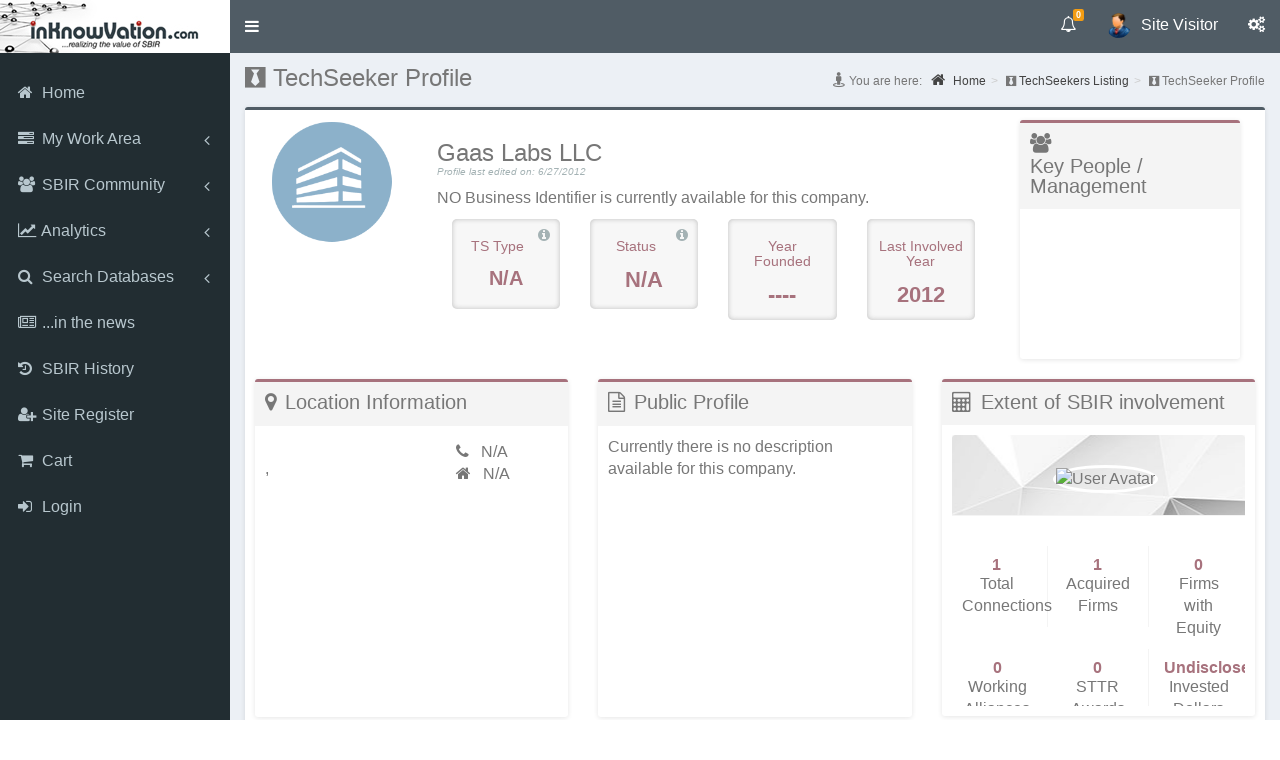

--- FILE ---
content_type: text/html; charset=utf-8
request_url: https://www.inknowvation.com/sbir/techseekers/gaas-labs-llc
body_size: 13056
content:
<!DOCTYPE html>
<html lang="en" dir="ltr">

    <head>
        <link rel="profile" href="http://www.w3.org/1999/xhtml/vocab">
        <meta name="viewport" content="width=device-width, initial-scale=1.0">
        <meta http-equiv="Content-Type" content="text/html; charset=utf-8" />
<meta name="Generator" content="Drupal 7 (http://drupal.org)" />
<link rel="canonical" href="/sbir/techseekers/gaas-labs-llc" />
<link rel="shortlink" href="/node/125630" />
<link rel="shortcut icon" href="https://www.inknowvation.com/images/idi_favicon.png" type="image/png" />
        <title>Gaas Labs LLC | www.inknowvation.com</title>

        <link rel="stylesheet" href="https://fonts.googleapis.com/css?family=Merriweather">

        

        <!-- <link rel="stylesheet" type="text/css" href="/sites/all/libraries/DataTables-1.10.10/media/css/jquery.dataTables.css"> -->
        <!-- <link rel="stylesheet" type="text/css" href="https://cdn.datatables.net/1.11.5/css/jquery.dataTables.min.css"> -->
        <!-- <link rel="stylesheet" type="text/css" href="/sites/all/libraries/DataTables-1.10.10/media/css/dataTables.bootstrap.css"> -->

        <!-- <link rel="stylesheet" type="text/css" href="/sites/all/libraries/DataTables-1.10.10/extensions/Select/css/select.dataTables.css" /> -->

        <!-- <link rel="stylesheet" type="text/css" href="https://code.jquery.com/ui/1.11.4/themes/smoothness/jquery-ui.css"> -->

        <link rel="stylesheet" type="text/css" href="/sites/scripts/tooltipster-master/css/tooltipster.css">

        <!-- <link rel="stylesheet" type="text/css" href="/sites/all/themes/adminlte_theme/plugins/iCheck/skins/all.css"> -->

        <!-- BEGIN PORTAL LOGIN -->
        <link href="/sites/all/themes/adminlte_theme/css/portal-login.css" rel="stylesheet" type="text/css">
        <!-- <link href="https://www.tds.ms/assets/global/css/components-md.css" id="style_components" rel="stylesheet" type="text/css" /> -->
        <!-- END PORTAL LOGIN -->

        <link type="text/css" rel="stylesheet" href="https://www.inknowvation.com/sites/default/files/css/css_lQaZfjVpwP_oGNqdtWCSpJT1EMqXdMiU84ekLLxQnc4.css" media="all" />
<link type="text/css" rel="stylesheet" href="https://www.inknowvation.com/sites/default/files/css/css__LeQxW73LSYscb1O__H6f-j_jdAzhZBaesGL19KEB6U.css" media="all" />
<link type="text/css" rel="stylesheet" href="https://www.inknowvation.com/sites/default/files/css/css_GvywBVRixDJMvLCTqL7sLUT-hPIz2Bj_eOOZ3_jiM8c.css" media="all" />
<link type="text/css" rel="stylesheet" href="https://www.inknowvation.com/sites/default/files/css/css_DB6WGuwKqEqJ7iVdFO4FUitOfAifmcYPhK3tjXGRpgo.css" media="all" />
<link type="text/css" rel="stylesheet" href="https://www.inknowvation.com/sites/all/modules/popup/popup.css?t2ndzm" media="all" />
<link type="text/css" rel="stylesheet" href="https://www.inknowvation.com/sites/default/files/css/css_hExzUuiA4sanVJhy3IiTW3F7uLMkxJcZ2I3xWRv8Xqg.css" media="all" />
<link type="text/css" rel="stylesheet" href="https://www.inknowvation.com/sites/default/files/css/css_J08d2hlMPepM3d27y3Lh4lkdczFOPKMlJYUAjNon7UA.css" media="all" />
<link type="text/css" rel="stylesheet" href="https://www.inknowvation.com/sites/default/files/css/css_boBRciv9YmvybfpzSIdUczECBCcFfOxL_l9V6W5NNL0.css" media="all" />
        <!-- HTML5 element support for IE6-8 -->
        <!--[if lt IE 9]>
    <script src="https://cdn.jsdelivr.net/html5shiv/3.7.3/html5shiv-printshiv.min.js"></script>
  <![endif]-->

        <script src="//code.jquery.com/jquery-2.2.4.min.js"></script>
<script>window.jQuery || document.write("<script src='/sites/all/modules/jquery_update/replace/jquery/2.2/jquery.min.js'>\x3C/script>")</script>
<script src="https://www.inknowvation.com/sites/default/files/js/js_GOikDsJOX04Aww72M-XK1hkq4qiL_1XgGsRdkL0XlDo.js"></script>
<script src="//code.jquery.com/ui/1.10.2/jquery-ui.min.js"></script>
<script>window.jQuery.ui || document.write("<script src='/sites/all/modules/jquery_update/replace/ui/ui/minified/jquery-ui.min.js'>\x3C/script>")</script>
<script src="https://www.inknowvation.com/sites/default/files/js/js_NpQFy4NWHBHFtoJaFKk6AseR-P7p_c-mnqnAKAvjj5g.js"></script>
<script src="https://www.inknowvation.com/sites/default/files/js/js_a2uQkNizSmA2eFL5x8v9XyoNHvr8JOO9AZQCSj4Pz2Y.js"></script>
<script src="https://www.inknowvation.com/sites/default/files/js/js_IuJuBOeXval1g5qJTmmgF26MOEQ7mwkqE13da8Q2I5U.js"></script>
<script src="https://www.inknowvation.com/sites/all/modules/popup/popup.js?t2ndzm"></script>
<script src="https://www.inknowvation.com/sites/default/files/js/js_YLaIFFk_R1mN-X66N2Yra_H9OdBEG3Xcl8gtm04o_nw.js"></script>
<script src="https://www.inknowvation.com/sites/default/files/js/js_naS1fK68SinkMnrmA8jY_xshIyg8jm1NCaoamIbOAzo.js"></script>
<script src="https://www.inknowvation.com/sites/default/files/js/js_xUkH2x9Qj9aYDjyzhfu5YZeneSQ9lHYavKDVts4VN7Q.js"></script>
<script>jQuery.extend(Drupal.settings, {"basePath":"\/","pathPrefix":"","setHasJsCookie":0,"ajaxPageState":{"theme":"adminlte_theme","theme_token":"Y311pbvkFArKmrpbJoeAgWyTvXBPpRBGoYgcoQvRyPo","jquery_version":"2.1","jquery_version_token":"_HfpagjwRnxvlPkjQuZLlDZbTHW4DM1nk2FZU7YKH3Y","js":{"modules\/statistics\/statistics.js":1,"sites\/all\/themes\/bootstrap\/js\/bootstrap.js":1,"\/\/code.jquery.com\/jquery-2.2.4.min.js":1,"0":1,"misc\/jquery-extend-3.4.0.js":1,"misc\/jquery-html-prefilter-3.5.0-backport.js":1,"misc\/jquery.once.js":1,"misc\/drupal.js":1,"sites\/all\/modules\/jquery_update\/js\/jquery_browser.js":1,"\/\/code.jquery.com\/ui\/1.10.2\/jquery-ui.min.js":1,"1":1,"sites\/all\/modules\/jquery_update\/replace\/ui\/external\/jquery.cookie.js":1,"sites\/all\/modules\/jquery_update\/replace\/jquery.form\/4\/jquery.form.min.js":1,"misc\/ajax.js":1,"sites\/all\/modules\/jquery_update\/js\/jquery_update.js":1,"sites\/all\/modules\/admin_menu\/admin_devel\/admin_devel.js":1,"sites\/all\/modules\/ubercart\/uc_file\/uc_file.js":1,"sites\/all\/modules\/modal_forms\/js\/modal_forms_login.js":1,"sites\/all\/modules\/modal_forms\/js\/modal_forms_password.js":1,"sites\/all\/themes\/bootstrap\/js\/misc\/_progress.js":1,"sites\/all\/modules\/ctools\/js\/modal.js":1,"sites\/all\/modules\/modal_forms\/js\/modal_forms_popup.js":1,"sites\/all\/modules\/popup\/popup.js":1,"sites\/all\/modules\/themekey\/themekey_redirect\/themekey_redirect.js":1,"sites\/all\/modules\/views\/js\/base.js":1,"sites\/all\/modules\/views\/js\/ajax_view.js":1,"sites\/all\/modules\/npop\/js\/npop.js":1,"sites\/all\/themes\/adminlte_theme\/sites\/all\/themes\/adminlte_theme\/js\/dataTable_office_search_v1.js":1,"sites\/all\/modules\/npop\/js\/npop-ajax.js":1,"sites\/all\/themes\/adminlte_theme\/bootstrap\/js\/bootstrap.min.js":1,"sites\/all\/themes\/adminlte_theme\/js\/adminlte_theme.min.js":1,"sites\/all\/themes\/adminlte_theme\/bootstrap\/js\/affix.js":1,"sites\/all\/themes\/adminlte_theme\/bootstrap\/js\/alert.js":1,"sites\/all\/themes\/adminlte_theme\/bootstrap\/js\/button.js":1,"sites\/all\/themes\/adminlte_theme\/bootstrap\/js\/carousel.js":1,"sites\/all\/themes\/adminlte_theme\/bootstrap\/js\/collapse.js":1,"sites\/all\/themes\/adminlte_theme\/bootstrap\/js\/dropdown.js":1,"sites\/all\/themes\/adminlte_theme\/bootstrap\/js\/modal.js":1,"sites\/all\/themes\/adminlte_theme\/bootstrap\/js\/tooltip.js":1,"sites\/all\/themes\/adminlte_theme\/bootstrap\/js\/popover.js":1,"sites\/all\/themes\/adminlte_theme\/bootstrap\/js\/scrollspy.js":1,"sites\/all\/themes\/adminlte_theme\/bootstrap\/js\/tab.js":1,"sites\/all\/themes\/adminlte_theme\/bootstrap\/js\/transition.js":1,"sites\/all\/themes\/bootstrap\/js\/modules\/views\/js\/ajax_view.js":1,"sites\/all\/themes\/bootstrap\/js\/misc\/ajax.js":1,"sites\/all\/themes\/bootstrap\/js\/modules\/ctools\/js\/modal.js":1},"css":{"modules\/system\/system.base.css":1,"misc\/ui\/jquery.ui.core.css":1,"misc\/ui\/jquery.ui.theme.css":1,"modules\/field\/theme\/field.css":1,"sites\/all\/modules\/logintoboggan\/logintoboggan.css":1,"modules\/node\/node.css":1,"sites\/all\/modules\/ubercart\/uc_file\/uc_file.css":1,"sites\/all\/modules\/ubercart\/uc_order\/uc_order.css":1,"sites\/all\/modules\/ubercart\/uc_product\/uc_product.css":1,"sites\/all\/modules\/ubercart\/uc_store\/uc_store.css":1,"sites\/all\/modules\/views\/css\/views.css":1,"sites\/all\/modules\/ckeditor\/css\/ckeditor.css":1,"sites\/all\/modules\/ctools\/css\/ctools.css":1,"sites\/all\/modules\/ctools\/css\/modal.css":1,"sites\/all\/modules\/modal_forms\/css\/modal_forms_popup.css":1,"sites\/all\/modules\/popup\/popup.css":1,"sites\/all\/modules\/npop\/css\/animations.css":1,"sites\/all\/themes\/adminlte_theme\/css\/style.css":1,"sites\/all\/themes\/adminlte_theme\/bower_components\/font-awesome\/css\/font-awesome.min.css":1,"sites\/all\/themes\/adminlte_theme\/bower_components\/Ionicons\/css\/ionicons.min.css":1,"sites\/all\/themes\/adminlte_theme\/css\/GaugeMeter.css":1,"sites\/all\/themes\/adminlte_theme\/css\/custom.css":1,"sites\/all\/themes\/adminlte_theme\/css\/skins\/skin-blue.css":1}},"CToolsModal":{"loadingText":"Loading...","closeText":"Close Window","closeImage":"\u003Cimg src=\u0022https:\/\/www.inknowvation.com\/sites\/all\/modules\/ctools\/images\/icon-close-window.png\u0022 alt=\u0022Close window\u0022 title=\u0022Close window\u0022 \/\u003E","throbber":"\u003Cimg src=\u0022https:\/\/www.inknowvation.com\/sites\/all\/modules\/ctools\/images\/throbber.gif\u0022 alt=\u0022Loading\u0022 title=\u0022Loading...\u0022 \/\u003E"},"modal-popup-small":{"modalSize":{"type":"fixed","width":380,"height":480},"modalOptions":{"opacity":0.85,"background":"#000"},"animation":"fadeIn","modalTheme":"ModalFormsPopup","throbber":"\u003Cimg src=\u0022https:\/\/www.inknowvation.com\/sites\/all\/modules\/modal_forms\/images\/loading_animation.gif\u0022 alt=\u0022Loading...\u0022 title=\u0022Loading\u0022 \/\u003E","closeText":"Close"},"modal-popup-medium":{"modalSize":{"type":"fixed","width":1200,"height":1000},"modalOptions":{"opacity":0.85,"background":"#000"},"animation":"fadeIn","modalTheme":"ModalFormsPopup","throbber":"\u003Cimg src=\u0022https:\/\/www.inknowvation.com\/sites\/all\/modules\/modal_forms\/images\/loading_animation.gif\u0022 alt=\u0022Loading...\u0022 title=\u0022Loading\u0022 \/\u003E","closeText":"Close"},"modal-popup-large":{"modalSize":{"type":"scale","width":0.8,"height":0.8},"modalOptions":{"opacity":0.85,"background":"#000"},"animation":"fadeIn","modalTheme":"ModalFormsPopup","throbber":"\u003Cimg src=\u0022https:\/\/www.inknowvation.com\/sites\/all\/modules\/modal_forms\/images\/loading_animation.gif\u0022 alt=\u0022Loading...\u0022 title=\u0022Loading\u0022 \/\u003E","closeText":"Close"},"popup":{"effects":{"show":{"default":"this.body.show();","fade":"\n        if (this.opacity){\n          this.body.fadeTo(\u0027medium\u0027,this.opacity);\n        }else{\n          this.body.fadeIn(\u0027medium\u0027);\n        }","slide-down":"this.body.slideDown(\u0027medium\u0027)","slide-down-fade":"\n        this.body.animate(\n          {\n            height:\u0027show\u0027,\n            opacity:(this.opacity ? this.opacity : \u0027show\u0027)\n          }, \u0027medium\u0027\n        );"},"hide":{"default":"this.body.hide();","fade":"this.body.fadeOut(\u0027medium\u0027);","slide-down":"this.body.slideUp(\u0027medium\u0027);","slide-down-fade":"\n        this.body.animate(\n          {\n            height:\u0027hide\u0027,\n            opacity:\u0027hide\u0027\n          }, \u0027medium\u0027\n        );"}},"linger":"250","delay":"0"},"ThemeKeyRedirect":{"checkOnce":false,"redirectOnce":false},"facetapi":{"view_args":{"tech_seeker_node_news:block_tech_seeker_node_news":["125630"]},"exposed_input":{"tech_seeker_node_news:block_tech_seeker_node_news":[]},"view_path":{"tech_seeker_node_news:block_tech_seeker_node_news":"tech_seeker_node_news"},"view_dom_id":{"tech_seeker_node_news:block_tech_seeker_node_news":"626b69a2fc449962b688c273898afe9e"}},"views":{"ajax_path":"\/views\/ajax","ajaxViews":{"views_dom_id:626b69a2fc449962b688c273898afe9e":{"view_name":"tech_seeker_node_news","view_display_id":"block_tech_seeker_node_news","view_args":"125630","view_path":"node\/125630","view_base_path":"tech_seeker_node_news","view_dom_id":"626b69a2fc449962b688c273898afe9e","pager_element":0}}},"urlIsAjaxTrusted":{"\/views\/ajax":true},"better_exposed_filters":{"views":{"tech_seeker_node_news":{"displays":{"block_tech_seeker_node_news":{"filters":[]}}}}},"statistics":{"data":{"nid":"125630"},"url":"\/modules\/statistics\/statistics.php"},"npop_overlay_close":true,"bootstrap":{"anchorsFix":"0","anchorsSmoothScrolling":"0","formHasError":1,"popoverEnabled":0,"popoverOptions":{"animation":1,"html":0,"placement":"right","selector":"","trigger":"click","triggerAutoclose":1,"title":"","content":"","delay":0,"container":"body"},"tooltipEnabled":0,"tooltipOptions":{"animation":1,"html":0,"placement":"auto left","selector":"","trigger":"hover focus","delay":0,"container":"body"}}});</script>

        <script src="https://code.jquery.com/jquery-3.7.0.js" integrity="sha256-JlqSTELeR4TLqP0OG9dxM7yDPqX1ox/HfgiSLBj8+kM=" crossorigin="anonymous"></script>
        <!-- <script src="https://cdnjs.cloudflare.com/ajax/libs/popper.js/1.14.7/umd/popper.min.js"></script> -->
                <script src="https://code.jquery.com/ui/1.11.4/jquery-ui.js"></script>
        <!-- <script src="https://cdnjs.cloudflare.com/ajax/libs/Chart.js/2.6.0/Chart.bundle.min.js"></script> -->
        <!-- <script src="/sites/all/libraries/Chart.js-master/chartjs-plugin-labels.js"></script> -->
        <script src="/sites/scripts/tooltipster-master/js/jquery.tooltipster.js"></script>
        <!-- <script src="/sites/scripts/jquery.blockUI.js"></script> -->

        <script src="/sites/scripts/Customizable-Animated-jQuery-HTML5-Gauge-Meter-Plugin/jquery.AshAlom.gaugeMeter-2.0.0.min.js"></script>
        <script src="https://cdnjs.cloudflare.com/ajax/libs/jquery.maskedinput/1.4.1/jquery.maskedinput.js"></script>

        <!-- ///// START OVERLAY >> https://gasparesganga.com/labs/jquery-loading-overlay/#examples -->
        <!-- <script src="https://cdn.jsdelivr.net/npm/gasparesganga-jquery-loading-overlay@2.1.7/dist/loadingoverlay.min.js"></script> -->
        <script src="/sites/scripts/loadingoverlay.min.js"></script>
        <!-- ///// STOP OVERLAY >> https://gasparesganga.com/labs/jquery-loading-overlay/#examples -->

        <!-- [start]  AdminLTE for demo purposes -->
        <!-- <script src="/sites/all/themes/adminlte_theme/js/fastclick.js"></script> -->
        <!-- <script src="/sites/all/themes/adminlte_theme/js/adminlte_theme.min.js"></script> -->
        <!-- <script src="/sites/all/themes/adminlte_theme/js/demo.js"></script> -->
        <!-- [end]    AdminLTE for demo purposes -->

        <!-- SlimScroll -->
        <!-- <script src="https://ajax.googleapis.com/ajax/libs/jquery/1.9.0/jquery.min.js"></script> -->
        <script src="/sites/all/themes/adminlte_theme/bower_components/jQuery-slimScroll-1.3.8/jquery.slimscroll.min.js"></script>

        <!-- iCheck 1.0.2 -->
        <!-- <script src="/sites/all/themes/adminlte_theme/plugins/iCheck/icheck.js"></script> -->

        <script src="/sites/all/themes/adminlte_theme/bootstrap/js/modal.js"></script>

        
        <script>
            $(function() {
                $('#slimScrollDiv').slimScroll({
                    height: 'auto'
                });
            });

            $(document).ready(function() {
                // initialize tooltips in a seperate thread

                $('.tooltip').tooltipster({
                    animation: 'grow',
                    arrow: true,
                    arrowColor: '',
                    content: '',
                    delay: 200,
                    fixedWidth: 300,
                    maxWidth: 300,
                    functionBefore: function(origin, continueTooltip) {
                        continueTooltip();
                    },
                    functionReady: function(origin, tooltip) {},
                    functionAfter: function(origin) {},
                    //icon: '<img src=/images/info_icon.png border=0 valign=top>',
                    icon: '<i class="fa fa-info-circle" aria-hidden=true style="color:#A4B2B4;font-size:14px;">',
                    iconDesktop: true,
                    iconTouch: true,
                    iconTheme: '.tooltipster-icon',
                    interactive: true,
                    interactiveTolerance: 500,
                    offsetX: 0,
                    offsetY: 0,
                    onlyOne: true,
                    position: 'top',
                    speed: 350,
                    timer: 0,
                    theme: '.tooltipster-custom',
                    touchDevices: true,
                    trigger: 'hover',
                    updateAnimation: true
                });

                $('.tooltip_white').tooltipster({
                    animation: 'grow',
                    arrow: true,
                    arrowColor: '',
                    content: '',
                    delay: 200,
                    fixedWidth: 300,
                    maxWidth: 300,
                    functionBefore: function(origin, continueTooltip) {
                        continueTooltip();
                    },
                    functionReady: function(origin, tooltip) {},
                    functionAfter: function(origin) {},
                    //icon: '<img src=/images/info_icon.png border=0 valign=top>',
                    icon: '<i class="fa fa-info-circle" aria-hidden=true style="color:#FFFFFF;font-size:14px;">',
                    iconDesktop: true,
                    iconTouch: true,
                    iconTheme: '.tooltipster-icon',
                    interactive: true,
                    interactiveTolerance: 500,
                    offsetX: 0,
                    offsetY: 0,
                    onlyOne: true,
                    position: 'top',
                    speed: 350,
                    timer: 0,
                    theme: '.tooltipster-custom',
                    touchDevices: true,
                    trigger: 'hover',
                    updateAnimation: true
                });

            });

            $(document).ready(function() {

                $(".GaugeMeter").gaugeMeter();

                // BLockMe functions
                //console.log("DOCUMENT READY FUNCTION");
                $('#edit-submit').click(function() {
                    //console.log("INSIDE EDIT-SUBMIT");
                    $('div.blockMeRegSubmit').block({
                        message: $('#throbber'),
                        css: {
                            padding: 0,
                            margin: 0,
                            padding: '0px 0px 10px 0px',
                            width: '90%',
                            top: '40%',
                            left: '35%',
                            textAlign: 'center',
                            color: '#000',
                            border: '3px solid #E1E1E1',
                            backgroundColor: '#fff',
                            cursor: 'wait'
                        }
                    });
                });


                $('#login_link2').click(function() {
                    $('.modal-footer').remove();
                    console.log("LOGIN MODAL SHOW link2");
                    $('#login_modal').modal('show');
                });
                $('#login_link3').click(function() {
                    $('.modal-footer').remove();
                    console.log("LOGIN MODAL SHOW link3");
                    $('#login_modal').modal('show');
                });
                $('#login_link4').click(function() {
                    $('.modal-footer').remove();
                    console.log("LOGIN MODAL SHOW link4");
                    $('#login_modal').modal('show');
                });
                $('.login_link').click(function() {
                    $('.modal-footer').remove();
                    console.log("LOGIN MODAL SHOW link4");
                    $('#login_modal').modal('show');
                });

            });


            $(function() {
                $("[rel='tooltip']").tooltip();
            });

            function do_overlay(id) {
                $(id).LoadingOverlay('show');
                setTimeout(function() {
                    $(id).LoadingOverlay('hide');
                }, 3000);
            };

            function do_overlay_long(id) {
                $(id).LoadingOverlay('show');
                setTimeout(function() {
                    $(id).LoadingOverlay('hide');
                }, 30000);
            };
        </script>

        
    </head>
        <body class=" fixed navbar-is-static-top hold-transition  skin-blue sidebar-mini html not-front not-logged-in one-sidebar sidebar-first page-node page-node- page-node-125630 node-type-sbir-techseekers">
                <div id="skip-link">
            <a href="#main-content" class="element-invisible element-focusable">Skip to main content</a>
        </div>
                <div class="wrapper">

  <header class="main-header">
    <!-- Logo -->
    		<a href="/" title="Home" rel="home" class="logo">
			<!-- mini logo for sidebar mini 50x50 pixels -->
			<span class="logo-mini"><b>idi</b></span>
			<!-- logo for regular state and mobile devices -->
			<span class="logo-lg"><img src="https://www.inknowvation.com/sites/default/files/idi_logo_small_v2.jpg" alt="Home" /></span>
		</a>
	
    <nav class="navbar navbar-static-top">
<div>
      <a href="#" class="sidebar-toggle" data-toggle="push-menu" role="button">
        <span class="sr-only">Toggle navigation</span>
      </a>


        <!-- Navbar Right Menu -->
      <div class="navbar-custom-menu custom-section">
            
	  	  	  
	  
<ul class="nav navbar-nav">
  <!-- Messages: style can be found in dropdown.less-->

  
  <!-- Notifications: style can be found in dropdown.less -->
  <li class="dropdown notifications-menu">
    <a href="#" class="dropdown-toggle" data-toggle="dropdown" aria-expanded="false">
      <i class="fa fa-bell-o"></i>
      <span class="label label-warning">0</span>
    </a>
    <ul class="dropdown-menu">
      <li class="header">You have 0 notifications</li>
      <li>
        <!-- inner menu: contains the actual data -->
        <ul class="menu">
          <form></form>
                                                          </ul>
      </li>
    </ul>
  </li>

  
        <!-- User Account: style can be found in dropdown.less -->
        <li class="dropdown user user-menu">
            <a href="#" class="dropdown-toggle" data-toggle="dropdown" aria-expanded="false">
                <img src="/sites/default/files/pictures/default-icon-avatar-transparent.png" class="user-image" alt="User Image">
                <span class="hidden-xs">Site Visitor</span>
            </a>
            <ul class="dropdown-menu">
                <!-- User image -->
                <li class="user-header">
                    <img src="/sites/default/files/pictures/default-icon-avatar-transparent.png" class="img-circle" alt="User Image">
                    <p>Site Visitor</p>
                </li>
                <!-- Menu Body -->
                <li class="user-body">
                    <div class="row">
                        <div class="col-xs-12">
                        <center><h4>New To Inknowvation.com?</h4></center>
                         <ul>
                            <li>Register now to get an access to proprietary SBIR-STTR databases!</li>
                            <li>Registration is fast and free - start your access to business-actionable information today!</li>
                         </ul>
                        </div>
                    </div>
                    <!-- /.row -->
                </li>
                <!-- Menu Footer-->
                <li class="user-footer">
                    <div class="btn btn-info pull-left">
<a href="/user/login" class="whitecolor" id="login_link3" data-toggle="modal" data-target="#modal-default"><i class="fa fa-sign-in"></i> <span>Login</span></a>
                    </div>
                    <div class="btn btn-info pull-right">
                        
                        <a href="/user/register" class="whitecolor"><i class="fa fa-user-plus"></i> Site Register</a>
                    </div>
                </li>
            </ul>
        </li>
		
  <!-- Control Sidebar Toggle Button -->
  <li>
    <a href="#" data-toggle="control-sidebar"><i class="fa fa-gears"></i></a>
  </li>
</ul>
      </div>
    </nav>

  </header>

  <!-- Left side column. contains the logo and sidebar -->
  <aside class="main-sidebar">
    <!-- sidebar: style can be found in sidebar.less -->
<div id="slimScrollDiv">
    <section class="sidebar">
          	<section id="block-menu-menu-dashboard" class="block block-menu clearfix">

	  	  	  
	  <ul class="sidebar-menu" data-widget="tree"><li class="first leaf"><a href="/" title=""><i class="fa fa-home"></i> <span>Home</span></a><ul class="treeview-menu"></ul></li>
<li class="expanded treeview"><a href="/sbir/portal/dashboard" title=""><i class="fa fa-tasks"></i> <span>My Work Area</span> <span class="pull-right-container"><i class="fa fa-angle-left pull-right"></i></span></a><ul class="treeview-menu"><li class="first last leaf"><a href="/sbir/dashboard/about-my-work-area" title=""><i class="fa fa-info-circle"></i> <span>About My Work Area</span></a></li>
</ul></li>
<li class="expanded treeview"><a href="/sbir/portal/sbir-community" title=""><i class="fa fa-group"></i> <span>SBIR Community</span> <span class="pull-right-container"><i class="fa fa-angle-left pull-right"></i></span></a><ul class="treeview-menu"><li class="first leaf"><a href="/sbir/portal/sbir-community" title=""><i class="fa fa-info-circle"></i> <span>About SBIR Community</span></a></li>
<li class="leaf"><a href="/sbir/portal/sbir-community/awardees" title=""><i class="fa fa-building"></i> <span>SBIR Awardees</span></a></li>
<li class="leaf"><a href="/sbir/portal/sbir-community/technologyseekers" title=""><i class="fa fa-black-tie"></i> <span>Technology Seekers</span></a></li>
<li class="leaf"><a href="/sbir/portal/sbir-community/federal-agencies" title=""><i class="fa fa-university"></i> <span>Federal Agencies</span></a></li>
<li class="leaf"><a href="/sbir/portal/sbir-community/state-support-organizations" title=""><i class="fa fa-map"></i> <span>State Support Organizations</span></a></li>
<li class="leaf"><a href="/sbir/portal/sbir-community/prof-service-providers" title=""><i class="fa fa-briefcase"></i> <span>Prof. Service Providers</span></a></li>
<li class="leaf"><a href="/sbir/portal/sbir-community/venture-capitalists" title=""><i class="fa fa-dollar"></i> <span>Venture Capitalists</span></a></li>
<li class="last leaf"><a href="/sbir/portal/sbir-community/academics" title=""><i class="fa fa-graduation-cap" aria-hidden="true"></i> <span>Academics</span></a></li>
</ul></li>
<li class="expanded treeview"><a href="/sbir/portal/analytics" title=""><i class="fa fa-line-chart"></i> <span>Analytics</span> <span class="pull-right-container"><i class="fa fa-angle-left pull-right"></i></span></a><ul class="treeview-menu"><li class="first leaf"><a href="/sbir/portal/analytics" title=""><i class="fa fa-info-circle"></i> <span>About Analytics</span></a></li>
<li class="leaf"><a href="/sbir/portal/analytics/state-office" title=""><i class="fa fa-map-o"></i> <span>State Office</span></a></li>
<li class="leaf"><a href="/sbir/portal/analytics/federal-agency-office" title=""><i class="fa fa-university"></i> <span>Federal Agency Office</span></a></li>
<li class="leaf"><a href="/sbir/portal/analytics/ts" title=""><i class="fa fa-black-tie"></i> <span>Tech Seekers (TS)</span></a></li>
<li class="leaf"><a href="/sbir/portal/analytics/vc" title=""><i class="fa fa-dollar"></i><span>Venture Capital</span></a></li>
<li class="leaf"><a href="/sbir/portal/analytics/mna" title=""><i class="fa fa-handshake-o"></i> <span>Mergers &amp; Acquisitions</span></a></li>
<li class="leaf"><a href="/sbir/portal/analytics/ip" title=""><i class="fa fa-file-powerpoint-o"></i> <span>Intellectual Property</span></a></li>
<li class="last leaf"><a href="/sbir/portal/analytics/ipo" title=""><i class="fa fa-tty"></i> <span>Publicly Traded</span></a></li>
</ul></li>
<li class="expanded treeview"><a href="/sbir/portal/about-search-databases" title=""><i class="fa fa-search"></i> <span>Search Databases</span> <span class="pull-right-container"><i class="fa fa-angle-left pull-right"></i></span></a><ul class="treeview-menu"><li class="first leaf"><a href="/sbir/portal/about-search-databases" title=""><i class="fa fa-info-circle"></i> <span>About Search Databases</span></a></li>
<li class="leaf"><a href="/sbir/portal/search-companies" title=""><i class="fa fa-building"></i> <span>Search Company Registry</span></a></li>
<li class="leaf"><a href="/sbir/portal/search-awards" title=""><i class="ion ion-ribbon-b ionsize20"></i> <span>Search SBIR-STTR Awards</span></a></li>
<li class="last leaf"><a href="/sbir/portal/list-techseekers" title=""><i class="fa fa-black-tie"></i> <span>TechSeekers Registry</span></a></li>
</ul></li>
<li class="leaf"><a href="/sbir/portal/in-the-news?order=field_article_date&amp;sort=desc" title=""><i class="fa fa-newspaper-o"></i> <span>...in the news</span></a><ul class="treeview-menu"></ul></li>
<li class="leaf"><a href="/sbir/portal/sbir-history" title=""><i class="fa fa-history"></i> <span>SBIR History</span></a><ul class="treeview-menu"></ul></li>
<li class="leaf"><a href="/user/register" title=""><i class="fa fa-user-plus"></i> <span>Site Register</span></a><ul class="treeview-menu"></ul></li>
<li class="leaf"><a href="/ms/cart" title=""><i class="fa fa-shopping-cart"></i> <span>Cart</span></a><ul class="treeview-menu"></ul></li>
<li class="last leaf"><a href="/user/login" id="login_link2" data-toggle="modal" data-target="#modal-default"><i class="fa fa-sign-in"></i> <span>Login</span></a><ul class="treeview-menu"></ul></li>
</ul>
	</section>
	</section>
</div>
	<!-- /.sidebar <div class="slimScrollBar"></div><div class="slimScrollRail"></div>-->
  </aside>

  <!-- Content Wrapper. Contains page content -->
  <div class="content-wrapper">
    <!-- Content Header (Page header) -->
    <section class="content-header">
                    <h1 class="title" id="page-title"><i class='fa fa-black-tie'></i> TechSeeker Profile</h1>
                                	                   	                         <ol class="breadcrumb breadcrumb-list"><li><i class="fa fa-street-view" style="font-size: 15px;"></i> You are here: &nbsp;&nbsp;<a href="/"><i class="fa fa-home" style="font-size: 15px;"></i> Home</a></li><li><i class="fa fa-black-tie" aria-hidden="true"></i> <a href="/sbir/portal/list-techseekers">TechSeekers Listing</a></li><li><i class="fa fa-black-tie" aria-hidden="true"></i> TechSeeker Profile</a></li></ol>          </section>

    <!-- Main content -->
    <section class="content">
                        <div class="row">
        <div class="col-lg-3 col-md-6 ol-xs-12">
                  </div>
        <div class="col-lg-3 col-md-6 ol-xs-12">
                  </div>
        <div class="col-lg-3 col-md-6 ol-xs-12">
                  </div>
        <div class="col-lg-3 col-md-6 ol-xs-12">
                  </div>
      </div>

      <!--main page cont -->
      <div class="row">
                <section class="col-lg-12">
		 <div class="box box-success"><div class="box-body">
                        <div class="tabs">
                            </div>
                          	<section id="block-system-main" class="block block-system clearfix">

	  	  	  
	  <div id="node-125630" class="node node-sbir-techseekers clearfix">

<div id="dom-target" style="display: none;">
    </div>

<div class="row">

	<div class="col-lg-12">

        <div class="col-xs-3 col-md-3 col-lg-2">
				<div class="comp-image-container" style="max-width: 240px;"><img src=/images/Techseeker_Logo/techseeker_logo_default.png style='width:90%;'></div>
        	</div>

        <div class="col-xs-12 col-md-9 col-lg-7">
				            	<h3>Gaas Labs LLC  				<div style="align:right;font-size:10px;color:#A4B2B4;"><i>Profile last edited on: 6/27/2012</i></div>
				</h3>
				NO Business Identifier is currently available for this company.					<div style="padding-top:10px;">
                        <div class="col-xs-6 col-md-3 col-lg-3">
                            <div class="info-box bg-grey-light">
                                <div style="padding:10px;text-align:center;padding-top:10px;overflow: hidden;">
                                    <div class="tooltipster-icon-right"><span class=tooltip title="<span class='custom info'><img src=/images/info-icon-tooltip.png alt=Information height=48 width=48 /></span><h1>TS Type</h1>This indicates a type of Tech Seeker"></span></div>
                                    <h5>TS Type</h5>
                                    <span style="font-size:20px;">N/A</span>
                                </div>
                                <!-- /.info-box-content -->
                            </div>
                            <!-- /.info-box -->
                        </div>
                        <!-- /.col -->
                        <div class="col-xs-6 col-md-3 col-lg-3">
                            <div class="info-box bg-grey-light">
                                <div style="padding:10px;text-align:center;padding-top:10px;overflow: hidden;">
                                    <div class="tooltipster-icon-right"><span class=tooltip title="<span class='custom info'><img src=/images/info-icon-tooltip.png alt=Information height=48 width=48 /></span><h1>Status</h1>This indicates a current status of Tech Seeker"></span></div>
                                    <h5>Status</h5>
                                    <span style="font-size:22px;">N/A</span>
                                </div>
                                <!-- /.info-box-content -->
                            </div>
                            <!-- /.info-box -->
                        </div>
                        <!-- /.col -->
                        <div class="col-xs-6 col-md-3 col-lg-3">
                            <div class="info-box bg-grey-light">
                                <div style="padding:10px;text-align:center;">
                                    <h5>Year Founded</h5>
                                    <span style="font-size:22px;">----</span>
                                </div>
                                <!-- /.info-box-content -->
                            </div>
                            <!-- /.info-box -->
                        </div>
                        <!-- /.col -->
                        <div class="col-xs-6 col-md-3 col-lg-3">
                            <div class="info-box bg-grey-light">
                               <div style="padding:10px;text-align:center;">
                                  <h5>Last Involved Year</h5>
                                   <span style="font-size:22px;">2012</span>
                                </div>
                                <!-- /.info-box-content -->
                            </div>
                            <!-- /.info-box -->
                        </div>
                        <!-- /.col -->
					</div>
            </div>

        <div class="col-xs-12 col-md-12 col-lg-3">
          <div class="box box-default">
            <div class="box-header box-header-lightgrey">
			  <i class="fa fa-users" aria-hidden="true"></i>
			  <h3 class="box-title">Key People / Management</h3>
            </div>
            <!-- /.box-header -->
            <div class="box-body">
                <div class="col-equal-height-130">
                    <div style='padding-left:15px;'>
                                            </div>
                </div>
  			</div>
            <!-- /.box-body -->
          </div>
          <!-- /.box -->
        </div>
	</div>

    <div class="row">
        <div class="col-lg-12">
            <div class="col-xs-12 col-md-4 col-lg-4">
                <div class="box box-default">
                    <div class="box-header box-header-lightgrey with-border">
                        <i class="fa fa-map-marker" aria-hidden="true"></i>
                        <h3 class="box-title">Location Information</h3>
                    </div>
                    <!-- /.box-header -->
                    <div class="box-body">
                       <div class="col-equal-height">
                            <div style="float:left;width:60%;"><br>
                                ,  <br>

                            </div>

                            <div style="float:right;width:40%;">
                                <div style="padding:5px 0px 0px 15px;">
                                <table border=0>
                                <tbody>
                                <tr>
                                    <td style="padding:0px;"><i class="fa fa-phone"></i>&nbsp;&nbsp;&nbsp;N/A</td>
                                <tr>
                                    <td style="padding:0px;width:3%;"><i class="fa fa-home"></i>&nbsp;&nbsp;&nbsp;N/A</td>
                                </tbody>
                                </table>
                                </div>
                            </div>

                            <script>
                                $(function(){
                                    var iframes = document.getElementsByTagName("iframe");
                                    for (let i = 0; i < iframes.length; i++) {
                                        var class_val = iframes[i].getAttribute("class");
                                        //console.log('class_val->'+class_val);
                                        if(class_val != "chartjs-hidden-iframe") {
                                            iframes[i].setAttribute('style','width: -webkit-fill-available;');
                                            iframes[i].setAttribute('style','width: 100%;');
                                        }
                                    }
                                });
                            </script>
                            <iframe width="460" height="190" frameborder="0" scrolling="no" marginheight="0" marginwidth="0" src="https://www.google.com/maps/embed?origin=mfe&amp;pb=!1m4!2m1!1s++%2C+++!5e0!6i15!5m1!1sen"></iframe>
                       </div>
                    </div>
                </div>
            </div>
            <div class="col-xs-12 col-md-4 col-lg-4">
                <div class="box box-default">
                    <div class="box-header box-header-lightgrey with-border">
                        <i class="fa fa-file-text-o" aria-hidden="true"></i>
                        <h3 class="box-title">Public Profile</h3>
                    </div>
                    <!-- /.box-header -->
                    <div class="box-body">
                        <div class="col-equal-height">Currently there is no description available for this company.</div>
                    </div>


                </div>
            </div>
            <div class="col-xs-12 col-md-4 col-lg-4">
              <div class="box box-default">
                <div class="box-header box-header-lightgrey">
                  <i class="fa fa-calculator" aria-hidden="true"></i>
                  <h3 class="box-title">Extent of SBIR involvement</h3>
                </div>
                <!-- /.box-header -->
                <div class="box-body">
                    <div class="col-equal-height">

              <!-- Widget: user widget style 1 -->
              <div class="box box-widget widget-user" style="overflow-x:hidden">
                <!-- Add the bg color to the header using any of the bg-* classes -->
                <div class="widget-round-img-overlay-header bg-black" style="background: url('/images/mdw-background.jpg') center center;">
                </div>
                <div class="widget-round-image">
                  <img class="img-circle" src="https://www.nationalezorggids.nl/uploads/article/article_image/30997/normal_werk__2__rekenen_factuur_rekening_economie.JPG" alt="User Avatar" style="width:80px;height:80px;">
                </div>
                <div class="box-footer">
                  <div class="row">
                    <div class="col-sm-4 border-right">
                      <div class="description-block">
                        <h2 class="description-header">1</h2>
                        <span class="description-text">Total Connections</span>
                      </div>
                      <!-- /.description-block -->
                    </div>
                    <!-- /.col -->
                    <div class="col-sm-4 border-right">
                      <div class="description-block">
                        <h3 class="description-header">1</h3>
                        <span class="description-text">Acquired Firms</span>
                      </div>
                      <!-- /.description-block -->
                    </div>
                    <!-- /.col -->
                    <div class="col-sm-4 border-right">
                      <div class="description-block">
                        <h3 class="description-header">0</h3>
                        <span class="description-text">Firms with Equity</span>
                      </div>
                      <!-- /.description-block -->
                    </div>
                    <!-- /.col -->
                  </div>
                  <!-- /.row -->

                  <div class="row">
                    <div class="col-sm-4">
                      <div class="description-block">
                        <h3 class="description-header">0</h3>
                        <span class="description-text">Working Alliances</span>
                      </div>
                      <!-- /.description-block -->
                    </div>
                    <!-- /.col -->
                    <div class="col-sm-4 border-right">
                      <div class="description-block">
                        <h3 class="description-header">0</h3>
                        <span class="description-text">STTR Awards</span>
                      </div>
                      <!-- /.description-block -->
                    </div>
                    <!-- /.col -->
                    <div class="col-sm-4 border-right">
                      <div class="description-block">
                        <h3 class="description-header">Undisclosed</h3>
                        <span class="description-text">Invested Dollars</span>
                      </div>
                      <!-- /.description-block -->
                    </div>
                    <!-- /.col -->
                  </div>
                  <!-- /.row -->
                </div>
              </div>
              <!-- /.widget-user -->

                    </div>
                </div>
                <!-- /.box-body -->

              </div>
              <!-- /.box -->
            </div>
        </div>
    </div>

    <div class="row">
	<div class="col-lg-12">
        <div class="col-xs-12 col-md-8 col-lg-8">
            <div class="box box-default">
                <div class="box-header box-header-lightgrey with-border">
                    <i class="fa fa-paperclip" aria-hidden="true"></i>
                    <h3 class="box-title">Synopsis: Techseeker Business Condition</h3>
                </div>
            <!-- /.box-header -->
            <div class="box-body">
				<div class="col-equal-height-220">
					<div style="padding-top:10px;">
                        <div class="col-xs-6 col-md-4 col-lg-4">
                            <div class="info-box bg-grey-light">
                               <div style="padding:10px;text-align:center;">
                                  <h5>Headquartered</h5>
                                   <span style="font-size:18px;"></span>
                                </div>
                                <!-- /.info-box-content -->
                            </div>
                            <!-- /.info-box -->
                        </div>
                        <!-- /.col -->
                        <div class="col-xs-6 col-md-4 col-lg-4">
                            <div class="info-box bg-grey-light">
                                <div style="padding:10px;text-align:center;">
                                    <h5>Employment</h5>
                                    <span style="font-size:18px;">N/A</span>
                                </div>
                                <!-- /.info-box-content -->
                            </div>
                            <!-- /.info-box -->
                        </div>
                        <!-- /.col -->
                        <div class="col-xs-6 col-md-4 col-lg-4">
                            <div class="info-box bg-grey-light">
                                <div style="padding:10px;text-align:center;">
                                    <h5>Revenue</h5>
                                    <span style="font-size:18px;">N/A</span>
                                </div>
                                <!-- /.info-box-content -->
                            </div>
                            <!-- /.info-box -->
                        </div>
                        <!-- /.col -->
					</div>

					<div style="padding-top:10px;">
                        <div class="col-xs-6 col-md-4 col-lg-4">
                            <div class="info-box bg-grey-light">
                                <div style="padding:10px;text-align:center;">
                                    <h5>Public/Private</h5>
                                    <span style="font-size:18px;">Privately Held</span>
                                </div>
                                <!-- /.info-box-content -->
                            </div>
                            <!-- /.info-box -->
                        </div>
                        <!-- /.col -->
                        <div class="col-xs-6 col-md-4 col-lg-4">
                            <div class="info-box bg-grey-light">
                                <div style="padding:10px;text-align:center;">
                                    <h5>Stock Info</h5>
                                    <span style="font-size:16px;">----</span>
                                </div>
                                <!-- /.info-box-content -->
                            </div>
                            <!-- /.info-box -->
                        </div>
                        <!-- /.col -->
                        <div class="col-xs-6 col-md-4 col-lg-4">
                            <div class="info-box bg-grey-light">
                                <div style="padding:10px;text-align:center;padding-top:5px;">
                                    <h5>Received SBIR $$</h5>
                                    <span style="font-size:18px;">No</span>
                                </div>
                                <!-- /.info-box-content -->
                            </div>
                            <!-- /.info-box -->
                        </div>
                        <!-- /.col -->
					</div>

				</div>
            </div>
            <!-- /.box-body -->
            </div>
        </div>
        <div class="col-xs-12 col-md-4 col-lg-4">
          <div class="box box-default">
            <div class="box-header box-header-lightgrey">
		  <i class="fa fa-newspaper-o" aria-hidden="true"></i>
		  <h3 class="box-title">Techseeker firm in the news</h3>
            </div>
            <!-- /.box-header -->
            <div class="box-body">
				<div class="col-equal-height-220">
					<div class="view view-tech-seeker-node-news view-id-tech_seeker_node_news view-display-id-block_tech_seeker_node_news view-dom-id-626b69a2fc449962b688c273898afe9e">
        
  
    
  
      <div class="view-empty">
      There are no news available.    </div>
  
  
  
  
  
  
</div>            	</div>
  			</div>
            <!-- /.box-body -->
          </div>
          <!-- /.box -->
        </div>
	</div>
</div>

</div>



<!-- START Explanation Modal -->
<div class="modal modal-default fade" id="explanation-modal" tabindex="-1" role="dialog" aria-labelledby="explanation_modal" aria-hidden="true">
  <div class="modal-dialog modal-dialog-centered modal-dialog-scrollable" role="document">
    <div class="modal-content">
        <div class="modal-header">
			<h4 class="modal-title" id="HelpModalLongTitle" style="color: #ffffff"><i class="fa fa-info-circle fa-lg"></i>&nbsp; Explanation &nbsp;&nbsp;&nbsp;&nbsp;&nbsp;&nbsp;&nbsp;&nbsp;&nbsp;<i id='successSavedMessage'></i></h4>
			<button type="button" class="close" data-dismiss="modal" aria-label="Close" style="color:#ffffff;">
			<span aria-hidden="true">&times;</span>
            </button>
        </div>
        <div id="explanation_body" class="modal-body" style="padding: 10px;">

        </div>
    </div>
  </div>
</div>
<!-- END Explanation Modal -->

<script>
$(document).ready(function(){
    //$('#explanation-modal').on('shown.bs.modal', function (e) {
    $('a.explanationLink').click(function($e){
        //alert("ZZZZZ");
        $(this).append("<div id='throbber1' class='ajax-progress ajax-progress-throbber'><div id='throbber2' class='throbber'>&nbsp;</div></div>");

        $e.preventDefault();
        $('.modal-footer').remove();
        $('#explanation_body');
        let uid = 0;
        let access_level = 0;
        let explanationID = $(this).attr('id');
        // Get value from input element on the page
        //let numValue = $("#num").val();
        //alert("ID: "+explanationID);
        // Send the input data to the server using post
        $.post("/sites/all/themes/adminlte_theme/post_explanation.php", { id: explanationID } , function(data) {
            // Display the returned data in browser
            //let explanation_body = $('#explanation_body').html(data).attr('contenteditable', 'true');
            //console.log("AAA: " + explanation_body.text());
            //alert("uid: " + uid + " | explanationID: " + explanationID);
            //let explanation_data = $('#explanation_body').val();
            //console.log(explanation_data);

            if(uid===0 && explanationID==='explanation_comp_profile_edit') {
                //alert("uid: " + uid + " | explanationID: " + explanationID);
                 $('.modal-content').append("<div class='modal-footer'><div class='btn btn-info pull-left'><a onClick='$(\".modal-footer\").remove();$(\"#explanation-modal\").modal(\"hide\");' href='#' class='whitecolor' id='login_link3' data-dismiss='modal' data-toggle='modal' data-target='#login_modal'><i class='fa fa-sign-in'></i> <span>Login</span></a></div><div class='btn btn-info pull-right'><a href='/user/register' class='whitecolor'><i class='fa fa-pencil-square-o'></i> Site Register</a></div></div>");
            }

            //$('#throbber1').remove();
            //$('#throbber2').remove();
            //$('#explanation-modal').modal('show');
            //alert("Data: " + data);
            //alert("access_level: " + access_level);
            
            if(access_level > 7) {
                // Display the returned data in browser
                let explanation_body = $('#explanation_body').html(data).attr('contenteditable', 'true');
                //$('#explanation_body').html(data).attr('contenteditable', 'true');
                //alert("uid: " + uid + " | explanationID: " + explanationID + " | explanation: " + explanation );
                //alert("uid: " + uid + " | explanationID: " + explanationID);
                $('.modal-content').append("<div class='modal-footer'><button type='button' class='btn btn-info save_explanation pull-right' onclick=\"do_overlay('.modal-body');\"><i class='fa fa-check'></i> Save</button></div>");

                $('.save_explanation').click(function(){
                    //alert("CLICKED");
                    //$('.modal-content').LoadingOverlay('show');
                    //let explanation_data = $('#explanation_body').html(data).val();
                    //console.log("AAA: " + explanation_data);
                    $.post("/sites/all/themes/adminlte_theme/post_explanation.php", { id: explanationID, action: 'save', uid: uid, explanation_body: explanation_body.html() }, function(data) {
                        $('#explanation_body').html(data).attr('contenteditable', 'true');
                        $("#successSavedMessage").html("<i class='fa fa-check' style='color:#ffffff;'>  Saved</i>").children(":first").delay(5000).fadeOut(100);
                    });
                });
            }
            else {
                let explanation_body = $('#explanation_body').html(data);
            }

            $('#throbber1').remove();
            $('#throbber2').remove();
            $('#explanation-modal').modal('show');
            //alert("Data: " + data);
        });

    });

    //});
});


</script>
	</section>
		  </div></div>
        </section>
       <!-- /.col -->
       <!--sidebar_second -->
       
      </div>

    </section>

	<div class="row">
           </div>

  </div>
     <!-- /.content-wrapper -->

  <footer class="main-footer">
     <div class="pull-right hidden-xs">
        <a href="mailto:gera@inknowvation.com" style="color:#e28535">support@inknowvation.com</a>
     </div>
     <span style="font-size:12px;"><strong>&copy; Copyright 1983-2026</strong>&nbsp;&nbsp;|&nbsp;&nbsp;Innovation Development Institute, LLC &nbsp;&nbsp;|&nbsp;&nbsp;Swampscott, MA&nbsp;&nbsp;|&nbsp;&nbsp;All Rights Reserved.</span>    </footer>


   <aside class="control-sidebar control-sidebar-dark">
        </aside>
   <!-- /.control-sidebar -->
   <!-- Add the sidebar's background. This div must be placed
        immediately after the control sidebar -->
   <div class="control-sidebar-bg"></div>
</div>
 <!-- ./wrapper -->

        <script src="https://www.inknowvation.com/sites/default/files/js/js_VU7P4CTgUZdF2SyFko5LLAg9ZK0OSVjXVaAFnTLgVt0.js"></script>
<script src="https://www.inknowvation.com/sites/default/files/js/js_MRdvkC2u4oGsp5wVxBG1pGV5NrCPW3mssHxIn6G9tGE.js"></script>
        
        
<!-- Modal -->
<div class='modal modal-default fade' id='login_modal' tabindex='-1' role='dialog' aria-labelledby='login_modal' aria-hidden='true' data-backdrop='static' data-keyboard='false'>
  <div class='modal-login modal-dialog-centered' role='document'>
    <div class='modal-login modal-content'>
      <div class='modal-body'>
        <button type='button' class='close' data-dismiss='modal' aria-label='Close' style='width: auto;'>
          <span aria-hidden='true'>&times;</span>
        </button>


<!-- BEGIN LOGIN -->
    <div class='content logincontainer'>
        <div class='text-center'>
            <img src='/images/WorkingVersionNewLogo.jpg' alt='newtondriving' style='color:white;' />
        </div>
        <!-- BEGIN LOGIN FORM -->
        <form id='user-login-form' class='use-ajax login-form' action='/user/login' method='post' autocomplete='off'>

            <h3 class='form-title text-center'>Login to your account</h3>
            <div class='alert alert-success display-hide' id='successModal' style='display: none;'>
                <button class='close' data-close='alert'></button>
                <span id='successModalMessage'>Mail sent successfully.</span>
            </div>
            <div class='alert alert-danger display-hide' id='errorModal'>
                <button class='close' data-close='alert'></button>
                <span id='errorModalMessage'>Enter any username and password.</span>
            </div>
<div style='float:left;width:75%''>
            <div class='form-group'>
                <!--ie8, ie9 does not support html5 placeholder, so we just show field title for that-->
                <label class='control-label visible-ie8 visible-ie9'>Username</label>
                <div class='input-icon'>
                    <i class='fa fa-user'></i>
                    <input style='width:100%;' class='form-control placeholder-no-fix notallowSpecials' autocomplete='off' autocomplete='false' placeholder='Username' id='username' name='name'>
                </div>
            </div>
            <div class='form-group'>
                <label class='control-label visible-ie8 visible-ie9'>Password</label>
                <div class='input-icon'>
                    <i class='fa fa-lock'></i>
                    <input style='width:100%;' class='form-control placeholder-no-fix' type='password' autocomplete='off' autocomplete='new-password' placeholder='Password' id='password' name='pass'>
                </div>
            </div>
</div>
<div style='float:right;width:21%'>
<!-- <img src='https://catlinskayak.co.nz/wp-content/uploads/2018/05/SSL-secure-website.png' width='75'> -->
<img src='/images/SSL-secure-website.png' width='75'>
</div>
            <div class='form-actions-login' style='padding-top:10px;'>
                <label class='checkbox'>
                    <input type='checkbox' class='icheck' data-checkbox='icheckbox_square-grey' name='remember_me' id='remember_me' value='1' checked='Checked' /> Remember me
                </label>
                <button type='submit' class='btn btn-info pull-right' onclick='resetMessage(event);'>
                    <i class='fa fa-sign-in'></i> Login
                </button>
				<input name='form_build_id' value='<?php drupal_get_token(); ?>' type='hidden'>
				<input name='form_id' value='user_login' type='hidden'>
            </div>

            <div class='forget-username'>
                <h5>Forgot your username? <a href='javascript:;' onclick='ShowControls()' id='forget-username'><span style='color:#e15960;font-weight:800'>Click here for assistance</span></a></h5>
            </div>
            <div class='forget-password'>
                <h5>Forgot your password? <a href='javascript:;' onclick='ShowControls()' id='forget-password'><span style='color:#e15960;font-weight:800'>Request new password</span></a></h5>
            </div>
            <div>
                <h5>Don't have an account? <a href='/user/register' id='user-register'><span style='color:#e15960;font-weight:800'>Sign up</span></a></h5>
			</div>
        </form>
        <!-- END LOGIN FORM -->

		<!-- BEGIN FORGOT USERNAME FORM -->
		<form class='use-ajax forget-username-form' method='post' id='forget-username-form' novalidate='novalidate' style='display: none;'>
            <div style='text-align:center'><h3>Forgot username?</h3></div>
            <div class='alert alert-success display-hide' id='successModalUsername' style='display: none;'>
                <button class='close' data-close='alert'></button>
                <span id='successModalMessageUsername'>
                    Mail sent successfully.
                </span>
            </div>
            <div class='alert alert-danger display-hide' id='errorModalUsername' style='display: none;'>
                <button class='close' data-close='alert'></button>
                <span id='errorModalMessageUsername'>
                    Enter username and password.
                </span>
            </div>
            <p id='uDescription' class='hideControlOnForgotEmailSent' style='display:block;'>
                Please enter email address that is associated with your account.
            </p>
            <div class='form-group hideControlOnForgotEmailSent' style='display: block;'>
                <div class='input-icon'>
                    <i class='fa fa-envelope'></i>
                    <input class='form-control placeholder-no-fix' type='email' autocomplete='off' placeholder='Email' id='uemail' name='email'>
                </div>
            </div>

            <div class='form-actions-login'>
                <button type='button' id='back-btn-username' class='btn btn-info'><i class='fa fa-arrow-circle-left'></i> Back </button>
                <button type='submit' onclick='forgotUsername(); return false;' class='btn btn-info pull-right hideControlOnForgotEmailSent' style='display: block;'><i class='fa fa-send-o'></i> Submit
                </button>
				<input name='form_build_id' value='<?php drupal_get_token(); ?>' type='hidden'>
				<input name='form_id' value='user_username' type='hidden'>
            </div>
            <div>
                <h5>Still Need Help?</h5> <div style='text-align:center;font-size:12px;'><i class='fa fa-exclamation-triangle'></i> If you need further assistance, send us an <a href='mailto:gera@inknowvation.com' style='color:#e15960;font-weight:800'>e-mail</a> and we will assist you in resetting your account.</div>
			</div>
        </form>
        <!-- END FORGOT PASSWORD FORM -->

		<!-- BEGIN FORGOT PASSWORD FORM -->
		<form class='use-ajax forget-password-form' method='post' id='forget-password-form' novalidate='novalidate' style='display: none;'>
            <div style='text-align:center'><h3>Forgot password?</h3></div>
            <div class='alert alert-success display-hide' id='successModalPassword' style='display: none;'>
                <button class='close' data-close='alert'></button>
                <span id='successModalMessagePassword'>
                    Mail sent successfully.
                </span>
            </div>
            <div class='alert alert-danger display-hide' id='errorModalPassword' style='display: none;'>
                <button class='close' data-close='alert'></button>
                <span id='errorModalMessagePassword'>
                    Enter username and password.
                </span>
            </div>
            <p id='pDescription' class='hideControlOnForgotEmailSent' style='display:block;'>
                Please enter email address that is associated with your account.
            </p>
            <div class='form-group hideControlOnForgotEmailSent' style='display: block;'>
                <div class='input-icon'>
                    <i class='fa fa-envelope'></i>
                    <input class='form-control placeholder-no-fix' type='email' autocomplete='off' placeholder='Email' id='pemail' name='email'>
                </div>
            </div>

            <div class='form-actions-login'>
                <button type='button' id='back-btn-password' class='btn btn-info'><i class='fa fa-arrow-circle-left'></i> Back </button>
                <button type='submit' onclick='forgotPassword(); return false;' class='btn btn-info pull-right hideControlOnForgotEmailSent' style='display: block;'><i class='fa fa-send-o'></i> Submit
                </button>
				<input name='form_build_id' value='<?php drupal_get_token(); ?>' type='hidden'>
				<input name='form_id' value='user_password' type='hidden'>
            </div>
            <div>
                <h5>Still Need Help?</h5> <div style='text-align:center;font-size:12px;'><i class='fa fa-exclamation-triangle'></i> If you need further assistance, send us an <a href='mailto:gera@inknowvation.com' style='color:#e15960;font-weight:800'>e-mail</a> and we will assist you in resetting your account.</div>
			</div>
        </form>
        <!-- END FORGOT PASSWORD FORM -->

    </div>
<!-- END LOGIN -->

<!-- BEGIN JAVASCRIPTS(Load javascripts at bottom, this will reduce page load time) -->
    <!-- BEGIN CORE PLUGINS -->
    <!--[if lt IE 9]>
    <script async src='https://www.tds.ms/assets/global/plugins/respond.min.js'></script>
    <script async src='https://www.tds.ms/assets/global/plugins/excanvas.min.js'></script>
    <![endif]-->
    <!-- END CORE PLUGINS -->
    <!-- BEGIN PAGE LEVEL PLUGINS -->
    <!--<script src='https://www.tds.ms/assets/global/plugins/jquery-validation/js/jquery.validate.min.js' type='text/javascript'></script>-->
    <script src='https://cdnjs.cloudflare.com/ajax/libs/jquery-validate/1.19.3/jquery.validate.min.js'></script>

    <!-- END PAGE LEVEL PLUGINS -->

    <!-- BEGIN PAGE LEVEL SCRIPTS -->
    <script src='/sites/all/themes/adminlte_theme/js/login.js' type='text/javascript'></script>
    <!-- <script src='https://www.tds.ms/assets/global/plugins/icheck/icheck.js'></script> -->
    <!-- END PAGE LEVEL SCRIPTS -->

      </div>
    </div>
  </div>
</div>


        <!-- START PORTAL OPTIONS -->
                <!-- STOP PORTAL OPTIONS -->

        </body>

        </html>